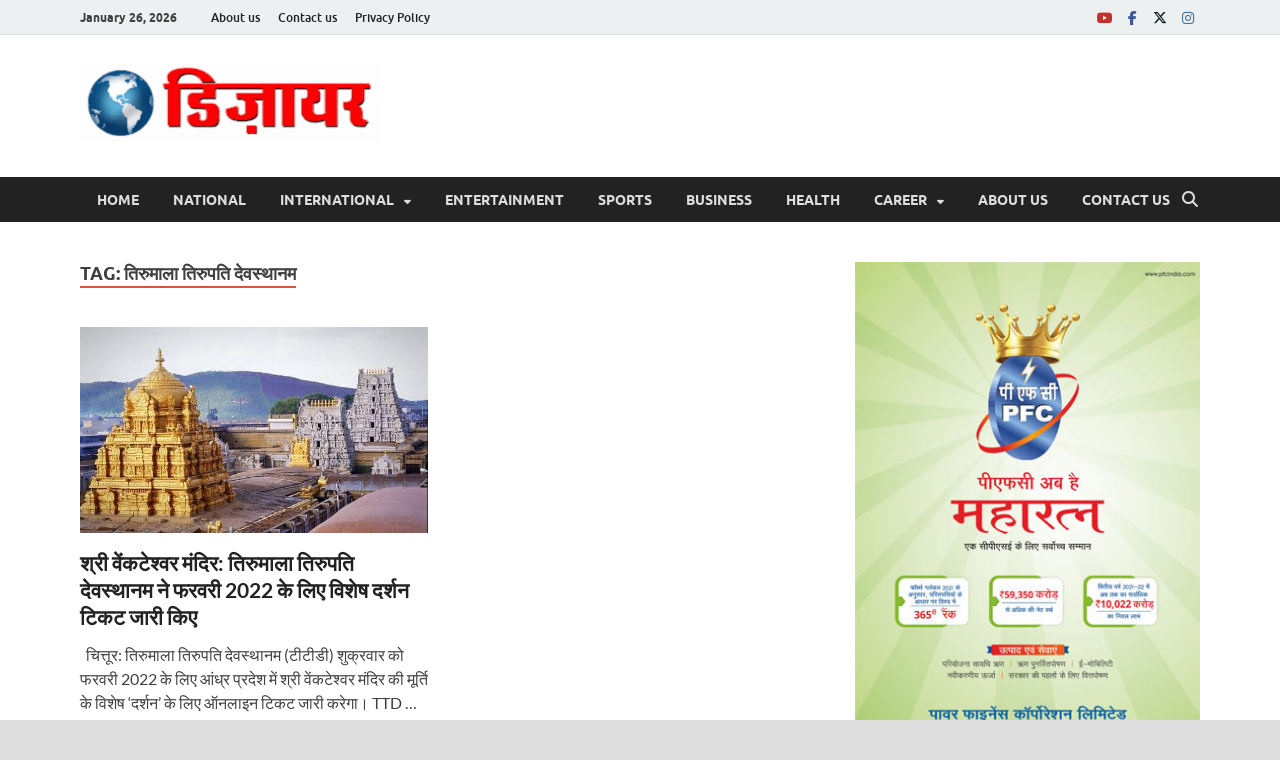

--- FILE ---
content_type: text/html; charset=UTF-8
request_url: https://desirenews.in/tag/%E0%A4%A4%E0%A4%BF%E0%A4%B0%E0%A5%81%E0%A4%AE%E0%A4%BE%E0%A4%B2%E0%A4%BE-%E0%A4%A4%E0%A4%BF%E0%A4%B0%E0%A5%81%E0%A4%AA%E0%A4%A4%E0%A4%BF-%E0%A4%A6%E0%A5%87%E0%A4%B5%E0%A4%B8%E0%A5%8D%E0%A4%A5%E0%A4%BE/
body_size: 14387
content:
<!DOCTYPE html>
<html lang="en-US" itemscope itemtype="https://schema.org/WebSite">
<head>
<meta charset="UTF-8">
<meta name="viewport" content="width=device-width, initial-scale=1">
<link rel="profile" href="http://gmpg.org/xfn/11">

<title>तिरुमाला तिरुपति देवस्थानम</title>
<meta name='robots' content='max-image-preview:large' />
	<style>img:is([sizes="auto" i], [sizes^="auto," i]) { contain-intrinsic-size: 3000px 1500px }</style>
	<link rel='dns-prefetch' href='//static.addtoany.com' />
<link rel="alternate" type="application/rss+xml" title=" &raquo; Feed" href="https://desirenews.in/feed/" />
<link rel="alternate" type="application/rss+xml" title=" &raquo; Comments Feed" href="https://desirenews.in/comments/feed/" />
<link rel="alternate" type="application/rss+xml" title=" &raquo; तिरुमाला तिरुपति देवस्थानम Tag Feed" href="https://desirenews.in/tag/%e0%a4%a4%e0%a4%bf%e0%a4%b0%e0%a5%81%e0%a4%ae%e0%a4%be%e0%a4%b2%e0%a4%be-%e0%a4%a4%e0%a4%bf%e0%a4%b0%e0%a5%81%e0%a4%aa%e0%a4%a4%e0%a4%bf-%e0%a4%a6%e0%a5%87%e0%a4%b5%e0%a4%b8%e0%a5%8d%e0%a4%a5%e0%a4%be/feed/" />
<script type="text/javascript">
/* <![CDATA[ */
window._wpemojiSettings = {"baseUrl":"https:\/\/s.w.org\/images\/core\/emoji\/16.0.1\/72x72\/","ext":".png","svgUrl":"https:\/\/s.w.org\/images\/core\/emoji\/16.0.1\/svg\/","svgExt":".svg","source":{"concatemoji":"https:\/\/desirenews.in\/wp-includes\/js\/wp-emoji-release.min.js?ver=6.8.3"}};
/*! This file is auto-generated */
!function(s,n){var o,i,e;function c(e){try{var t={supportTests:e,timestamp:(new Date).valueOf()};sessionStorage.setItem(o,JSON.stringify(t))}catch(e){}}function p(e,t,n){e.clearRect(0,0,e.canvas.width,e.canvas.height),e.fillText(t,0,0);var t=new Uint32Array(e.getImageData(0,0,e.canvas.width,e.canvas.height).data),a=(e.clearRect(0,0,e.canvas.width,e.canvas.height),e.fillText(n,0,0),new Uint32Array(e.getImageData(0,0,e.canvas.width,e.canvas.height).data));return t.every(function(e,t){return e===a[t]})}function u(e,t){e.clearRect(0,0,e.canvas.width,e.canvas.height),e.fillText(t,0,0);for(var n=e.getImageData(16,16,1,1),a=0;a<n.data.length;a++)if(0!==n.data[a])return!1;return!0}function f(e,t,n,a){switch(t){case"flag":return n(e,"\ud83c\udff3\ufe0f\u200d\u26a7\ufe0f","\ud83c\udff3\ufe0f\u200b\u26a7\ufe0f")?!1:!n(e,"\ud83c\udde8\ud83c\uddf6","\ud83c\udde8\u200b\ud83c\uddf6")&&!n(e,"\ud83c\udff4\udb40\udc67\udb40\udc62\udb40\udc65\udb40\udc6e\udb40\udc67\udb40\udc7f","\ud83c\udff4\u200b\udb40\udc67\u200b\udb40\udc62\u200b\udb40\udc65\u200b\udb40\udc6e\u200b\udb40\udc67\u200b\udb40\udc7f");case"emoji":return!a(e,"\ud83e\udedf")}return!1}function g(e,t,n,a){var r="undefined"!=typeof WorkerGlobalScope&&self instanceof WorkerGlobalScope?new OffscreenCanvas(300,150):s.createElement("canvas"),o=r.getContext("2d",{willReadFrequently:!0}),i=(o.textBaseline="top",o.font="600 32px Arial",{});return e.forEach(function(e){i[e]=t(o,e,n,a)}),i}function t(e){var t=s.createElement("script");t.src=e,t.defer=!0,s.head.appendChild(t)}"undefined"!=typeof Promise&&(o="wpEmojiSettingsSupports",i=["flag","emoji"],n.supports={everything:!0,everythingExceptFlag:!0},e=new Promise(function(e){s.addEventListener("DOMContentLoaded",e,{once:!0})}),new Promise(function(t){var n=function(){try{var e=JSON.parse(sessionStorage.getItem(o));if("object"==typeof e&&"number"==typeof e.timestamp&&(new Date).valueOf()<e.timestamp+604800&&"object"==typeof e.supportTests)return e.supportTests}catch(e){}return null}();if(!n){if("undefined"!=typeof Worker&&"undefined"!=typeof OffscreenCanvas&&"undefined"!=typeof URL&&URL.createObjectURL&&"undefined"!=typeof Blob)try{var e="postMessage("+g.toString()+"("+[JSON.stringify(i),f.toString(),p.toString(),u.toString()].join(",")+"));",a=new Blob([e],{type:"text/javascript"}),r=new Worker(URL.createObjectURL(a),{name:"wpTestEmojiSupports"});return void(r.onmessage=function(e){c(n=e.data),r.terminate(),t(n)})}catch(e){}c(n=g(i,f,p,u))}t(n)}).then(function(e){for(var t in e)n.supports[t]=e[t],n.supports.everything=n.supports.everything&&n.supports[t],"flag"!==t&&(n.supports.everythingExceptFlag=n.supports.everythingExceptFlag&&n.supports[t]);n.supports.everythingExceptFlag=n.supports.everythingExceptFlag&&!n.supports.flag,n.DOMReady=!1,n.readyCallback=function(){n.DOMReady=!0}}).then(function(){return e}).then(function(){var e;n.supports.everything||(n.readyCallback(),(e=n.source||{}).concatemoji?t(e.concatemoji):e.wpemoji&&e.twemoji&&(t(e.twemoji),t(e.wpemoji)))}))}((window,document),window._wpemojiSettings);
/* ]]> */
</script>
<style id='wp-emoji-styles-inline-css' type='text/css'>

	img.wp-smiley, img.emoji {
		display: inline !important;
		border: none !important;
		box-shadow: none !important;
		height: 1em !important;
		width: 1em !important;
		margin: 0 0.07em !important;
		vertical-align: -0.1em !important;
		background: none !important;
		padding: 0 !important;
	}
</style>
<link rel='stylesheet' id='wp-block-library-css' href='https://desirenews.in/wp-includes/css/dist/block-library/style.min.css?ver=6.8.3' type='text/css' media='all' />
<style id='wp-block-library-theme-inline-css' type='text/css'>
.wp-block-audio :where(figcaption){color:#555;font-size:13px;text-align:center}.is-dark-theme .wp-block-audio :where(figcaption){color:#ffffffa6}.wp-block-audio{margin:0 0 1em}.wp-block-code{border:1px solid #ccc;border-radius:4px;font-family:Menlo,Consolas,monaco,monospace;padding:.8em 1em}.wp-block-embed :where(figcaption){color:#555;font-size:13px;text-align:center}.is-dark-theme .wp-block-embed :where(figcaption){color:#ffffffa6}.wp-block-embed{margin:0 0 1em}.blocks-gallery-caption{color:#555;font-size:13px;text-align:center}.is-dark-theme .blocks-gallery-caption{color:#ffffffa6}:root :where(.wp-block-image figcaption){color:#555;font-size:13px;text-align:center}.is-dark-theme :root :where(.wp-block-image figcaption){color:#ffffffa6}.wp-block-image{margin:0 0 1em}.wp-block-pullquote{border-bottom:4px solid;border-top:4px solid;color:currentColor;margin-bottom:1.75em}.wp-block-pullquote cite,.wp-block-pullquote footer,.wp-block-pullquote__citation{color:currentColor;font-size:.8125em;font-style:normal;text-transform:uppercase}.wp-block-quote{border-left:.25em solid;margin:0 0 1.75em;padding-left:1em}.wp-block-quote cite,.wp-block-quote footer{color:currentColor;font-size:.8125em;font-style:normal;position:relative}.wp-block-quote:where(.has-text-align-right){border-left:none;border-right:.25em solid;padding-left:0;padding-right:1em}.wp-block-quote:where(.has-text-align-center){border:none;padding-left:0}.wp-block-quote.is-large,.wp-block-quote.is-style-large,.wp-block-quote:where(.is-style-plain){border:none}.wp-block-search .wp-block-search__label{font-weight:700}.wp-block-search__button{border:1px solid #ccc;padding:.375em .625em}:where(.wp-block-group.has-background){padding:1.25em 2.375em}.wp-block-separator.has-css-opacity{opacity:.4}.wp-block-separator{border:none;border-bottom:2px solid;margin-left:auto;margin-right:auto}.wp-block-separator.has-alpha-channel-opacity{opacity:1}.wp-block-separator:not(.is-style-wide):not(.is-style-dots){width:100px}.wp-block-separator.has-background:not(.is-style-dots){border-bottom:none;height:1px}.wp-block-separator.has-background:not(.is-style-wide):not(.is-style-dots){height:2px}.wp-block-table{margin:0 0 1em}.wp-block-table td,.wp-block-table th{word-break:normal}.wp-block-table :where(figcaption){color:#555;font-size:13px;text-align:center}.is-dark-theme .wp-block-table :where(figcaption){color:#ffffffa6}.wp-block-video :where(figcaption){color:#555;font-size:13px;text-align:center}.is-dark-theme .wp-block-video :where(figcaption){color:#ffffffa6}.wp-block-video{margin:0 0 1em}:root :where(.wp-block-template-part.has-background){margin-bottom:0;margin-top:0;padding:1.25em 2.375em}
</style>
<style id='classic-theme-styles-inline-css' type='text/css'>
/*! This file is auto-generated */
.wp-block-button__link{color:#fff;background-color:#32373c;border-radius:9999px;box-shadow:none;text-decoration:none;padding:calc(.667em + 2px) calc(1.333em + 2px);font-size:1.125em}.wp-block-file__button{background:#32373c;color:#fff;text-decoration:none}
</style>
<style id='global-styles-inline-css' type='text/css'>
:root{--wp--preset--aspect-ratio--square: 1;--wp--preset--aspect-ratio--4-3: 4/3;--wp--preset--aspect-ratio--3-4: 3/4;--wp--preset--aspect-ratio--3-2: 3/2;--wp--preset--aspect-ratio--2-3: 2/3;--wp--preset--aspect-ratio--16-9: 16/9;--wp--preset--aspect-ratio--9-16: 9/16;--wp--preset--color--black: #000000;--wp--preset--color--cyan-bluish-gray: #abb8c3;--wp--preset--color--white: #ffffff;--wp--preset--color--pale-pink: #f78da7;--wp--preset--color--vivid-red: #cf2e2e;--wp--preset--color--luminous-vivid-orange: #ff6900;--wp--preset--color--luminous-vivid-amber: #fcb900;--wp--preset--color--light-green-cyan: #7bdcb5;--wp--preset--color--vivid-green-cyan: #00d084;--wp--preset--color--pale-cyan-blue: #8ed1fc;--wp--preset--color--vivid-cyan-blue: #0693e3;--wp--preset--color--vivid-purple: #9b51e0;--wp--preset--gradient--vivid-cyan-blue-to-vivid-purple: linear-gradient(135deg,rgba(6,147,227,1) 0%,rgb(155,81,224) 100%);--wp--preset--gradient--light-green-cyan-to-vivid-green-cyan: linear-gradient(135deg,rgb(122,220,180) 0%,rgb(0,208,130) 100%);--wp--preset--gradient--luminous-vivid-amber-to-luminous-vivid-orange: linear-gradient(135deg,rgba(252,185,0,1) 0%,rgba(255,105,0,1) 100%);--wp--preset--gradient--luminous-vivid-orange-to-vivid-red: linear-gradient(135deg,rgba(255,105,0,1) 0%,rgb(207,46,46) 100%);--wp--preset--gradient--very-light-gray-to-cyan-bluish-gray: linear-gradient(135deg,rgb(238,238,238) 0%,rgb(169,184,195) 100%);--wp--preset--gradient--cool-to-warm-spectrum: linear-gradient(135deg,rgb(74,234,220) 0%,rgb(151,120,209) 20%,rgb(207,42,186) 40%,rgb(238,44,130) 60%,rgb(251,105,98) 80%,rgb(254,248,76) 100%);--wp--preset--gradient--blush-light-purple: linear-gradient(135deg,rgb(255,206,236) 0%,rgb(152,150,240) 100%);--wp--preset--gradient--blush-bordeaux: linear-gradient(135deg,rgb(254,205,165) 0%,rgb(254,45,45) 50%,rgb(107,0,62) 100%);--wp--preset--gradient--luminous-dusk: linear-gradient(135deg,rgb(255,203,112) 0%,rgb(199,81,192) 50%,rgb(65,88,208) 100%);--wp--preset--gradient--pale-ocean: linear-gradient(135deg,rgb(255,245,203) 0%,rgb(182,227,212) 50%,rgb(51,167,181) 100%);--wp--preset--gradient--electric-grass: linear-gradient(135deg,rgb(202,248,128) 0%,rgb(113,206,126) 100%);--wp--preset--gradient--midnight: linear-gradient(135deg,rgb(2,3,129) 0%,rgb(40,116,252) 100%);--wp--preset--font-size--small: 13px;--wp--preset--font-size--medium: 20px;--wp--preset--font-size--large: 36px;--wp--preset--font-size--x-large: 42px;--wp--preset--spacing--20: 0.44rem;--wp--preset--spacing--30: 0.67rem;--wp--preset--spacing--40: 1rem;--wp--preset--spacing--50: 1.5rem;--wp--preset--spacing--60: 2.25rem;--wp--preset--spacing--70: 3.38rem;--wp--preset--spacing--80: 5.06rem;--wp--preset--shadow--natural: 6px 6px 9px rgba(0, 0, 0, 0.2);--wp--preset--shadow--deep: 12px 12px 50px rgba(0, 0, 0, 0.4);--wp--preset--shadow--sharp: 6px 6px 0px rgba(0, 0, 0, 0.2);--wp--preset--shadow--outlined: 6px 6px 0px -3px rgba(255, 255, 255, 1), 6px 6px rgba(0, 0, 0, 1);--wp--preset--shadow--crisp: 6px 6px 0px rgba(0, 0, 0, 1);}:where(.is-layout-flex){gap: 0.5em;}:where(.is-layout-grid){gap: 0.5em;}body .is-layout-flex{display: flex;}.is-layout-flex{flex-wrap: wrap;align-items: center;}.is-layout-flex > :is(*, div){margin: 0;}body .is-layout-grid{display: grid;}.is-layout-grid > :is(*, div){margin: 0;}:where(.wp-block-columns.is-layout-flex){gap: 2em;}:where(.wp-block-columns.is-layout-grid){gap: 2em;}:where(.wp-block-post-template.is-layout-flex){gap: 1.25em;}:where(.wp-block-post-template.is-layout-grid){gap: 1.25em;}.has-black-color{color: var(--wp--preset--color--black) !important;}.has-cyan-bluish-gray-color{color: var(--wp--preset--color--cyan-bluish-gray) !important;}.has-white-color{color: var(--wp--preset--color--white) !important;}.has-pale-pink-color{color: var(--wp--preset--color--pale-pink) !important;}.has-vivid-red-color{color: var(--wp--preset--color--vivid-red) !important;}.has-luminous-vivid-orange-color{color: var(--wp--preset--color--luminous-vivid-orange) !important;}.has-luminous-vivid-amber-color{color: var(--wp--preset--color--luminous-vivid-amber) !important;}.has-light-green-cyan-color{color: var(--wp--preset--color--light-green-cyan) !important;}.has-vivid-green-cyan-color{color: var(--wp--preset--color--vivid-green-cyan) !important;}.has-pale-cyan-blue-color{color: var(--wp--preset--color--pale-cyan-blue) !important;}.has-vivid-cyan-blue-color{color: var(--wp--preset--color--vivid-cyan-blue) !important;}.has-vivid-purple-color{color: var(--wp--preset--color--vivid-purple) !important;}.has-black-background-color{background-color: var(--wp--preset--color--black) !important;}.has-cyan-bluish-gray-background-color{background-color: var(--wp--preset--color--cyan-bluish-gray) !important;}.has-white-background-color{background-color: var(--wp--preset--color--white) !important;}.has-pale-pink-background-color{background-color: var(--wp--preset--color--pale-pink) !important;}.has-vivid-red-background-color{background-color: var(--wp--preset--color--vivid-red) !important;}.has-luminous-vivid-orange-background-color{background-color: var(--wp--preset--color--luminous-vivid-orange) !important;}.has-luminous-vivid-amber-background-color{background-color: var(--wp--preset--color--luminous-vivid-amber) !important;}.has-light-green-cyan-background-color{background-color: var(--wp--preset--color--light-green-cyan) !important;}.has-vivid-green-cyan-background-color{background-color: var(--wp--preset--color--vivid-green-cyan) !important;}.has-pale-cyan-blue-background-color{background-color: var(--wp--preset--color--pale-cyan-blue) !important;}.has-vivid-cyan-blue-background-color{background-color: var(--wp--preset--color--vivid-cyan-blue) !important;}.has-vivid-purple-background-color{background-color: var(--wp--preset--color--vivid-purple) !important;}.has-black-border-color{border-color: var(--wp--preset--color--black) !important;}.has-cyan-bluish-gray-border-color{border-color: var(--wp--preset--color--cyan-bluish-gray) !important;}.has-white-border-color{border-color: var(--wp--preset--color--white) !important;}.has-pale-pink-border-color{border-color: var(--wp--preset--color--pale-pink) !important;}.has-vivid-red-border-color{border-color: var(--wp--preset--color--vivid-red) !important;}.has-luminous-vivid-orange-border-color{border-color: var(--wp--preset--color--luminous-vivid-orange) !important;}.has-luminous-vivid-amber-border-color{border-color: var(--wp--preset--color--luminous-vivid-amber) !important;}.has-light-green-cyan-border-color{border-color: var(--wp--preset--color--light-green-cyan) !important;}.has-vivid-green-cyan-border-color{border-color: var(--wp--preset--color--vivid-green-cyan) !important;}.has-pale-cyan-blue-border-color{border-color: var(--wp--preset--color--pale-cyan-blue) !important;}.has-vivid-cyan-blue-border-color{border-color: var(--wp--preset--color--vivid-cyan-blue) !important;}.has-vivid-purple-border-color{border-color: var(--wp--preset--color--vivid-purple) !important;}.has-vivid-cyan-blue-to-vivid-purple-gradient-background{background: var(--wp--preset--gradient--vivid-cyan-blue-to-vivid-purple) !important;}.has-light-green-cyan-to-vivid-green-cyan-gradient-background{background: var(--wp--preset--gradient--light-green-cyan-to-vivid-green-cyan) !important;}.has-luminous-vivid-amber-to-luminous-vivid-orange-gradient-background{background: var(--wp--preset--gradient--luminous-vivid-amber-to-luminous-vivid-orange) !important;}.has-luminous-vivid-orange-to-vivid-red-gradient-background{background: var(--wp--preset--gradient--luminous-vivid-orange-to-vivid-red) !important;}.has-very-light-gray-to-cyan-bluish-gray-gradient-background{background: var(--wp--preset--gradient--very-light-gray-to-cyan-bluish-gray) !important;}.has-cool-to-warm-spectrum-gradient-background{background: var(--wp--preset--gradient--cool-to-warm-spectrum) !important;}.has-blush-light-purple-gradient-background{background: var(--wp--preset--gradient--blush-light-purple) !important;}.has-blush-bordeaux-gradient-background{background: var(--wp--preset--gradient--blush-bordeaux) !important;}.has-luminous-dusk-gradient-background{background: var(--wp--preset--gradient--luminous-dusk) !important;}.has-pale-ocean-gradient-background{background: var(--wp--preset--gradient--pale-ocean) !important;}.has-electric-grass-gradient-background{background: var(--wp--preset--gradient--electric-grass) !important;}.has-midnight-gradient-background{background: var(--wp--preset--gradient--midnight) !important;}.has-small-font-size{font-size: var(--wp--preset--font-size--small) !important;}.has-medium-font-size{font-size: var(--wp--preset--font-size--medium) !important;}.has-large-font-size{font-size: var(--wp--preset--font-size--large) !important;}.has-x-large-font-size{font-size: var(--wp--preset--font-size--x-large) !important;}
:where(.wp-block-post-template.is-layout-flex){gap: 1.25em;}:where(.wp-block-post-template.is-layout-grid){gap: 1.25em;}
:where(.wp-block-columns.is-layout-flex){gap: 2em;}:where(.wp-block-columns.is-layout-grid){gap: 2em;}
:root :where(.wp-block-pullquote){font-size: 1.5em;line-height: 1.6;}
</style>
<link rel='stylesheet' id='hitmag-fonts-css' href='https://desirenews.in/wp-content/themes/hitmag/css/fonts.css' type='text/css' media='all' />
<link rel='stylesheet' id='hitmag-font-awesome-css' href='https://desirenews.in/wp-content/themes/hitmag/css/all.min.css?ver=6.5.1' type='text/css' media='all' />
<link rel='stylesheet' id='hitmag-style-css' href='https://desirenews.in/wp-content/themes/hitmag/style.css?ver=1.4.2' type='text/css' media='all' />
<link rel='stylesheet' id='addtoany-css' href='https://desirenews.in/wp-content/plugins/add-to-any/addtoany.min.css?ver=1.16' type='text/css' media='all' />
<script type="text/javascript" id="addtoany-core-js-before">
/* <![CDATA[ */
window.a2a_config=window.a2a_config||{};a2a_config.callbacks=[];a2a_config.overlays=[];a2a_config.templates={};
/* ]]> */
</script>
<script type="text/javascript" defer src="https://static.addtoany.com/menu/page.js" id="addtoany-core-js"></script>
<script type="text/javascript" src="https://desirenews.in/wp-includes/js/jquery/jquery.min.js?ver=3.7.1" id="jquery-core-js"></script>
<script type="text/javascript" src="https://desirenews.in/wp-includes/js/jquery/jquery-migrate.min.js?ver=3.4.1" id="jquery-migrate-js"></script>
<script type="text/javascript" defer src="https://desirenews.in/wp-content/plugins/add-to-any/addtoany.min.js?ver=1.1" id="addtoany-jquery-js"></script>
<!--[if lt IE 9]>
<script type="text/javascript" src="https://desirenews.in/wp-content/themes/hitmag/js/html5shiv.min.js?ver=6.8.3" id="html5shiv-js"></script>
<![endif]-->

<!-- OG: 3.3.8 -->
<meta property="og:type" content="website"><meta property="og:locale" content="en_US"><meta property="og:url" content="https://desirenews.in/tag/%e0%a4%a4%e0%a4%bf%e0%a4%b0%e0%a5%81%e0%a4%ae%e0%a4%be%e0%a4%b2%e0%a4%be-%e0%a4%a4%e0%a4%bf%e0%a4%b0%e0%a5%81%e0%a4%aa%e0%a4%a4%e0%a4%bf-%e0%a4%a6%e0%a5%87%e0%a4%b5%e0%a4%b8%e0%a5%8d%e0%a4%a5%e0%a4%be/"><meta property="og:title" content="तिरुमाला तिरुपति देवस्थानम">

<meta property="twitter:partner" content="ogwp"><meta property="twitter:title" content="तिरुमाला तिरुपति देवस्थानम"><meta property="twitter:url" content="https://desirenews.in/tag/%e0%a4%a4%e0%a4%bf%e0%a4%b0%e0%a5%81%e0%a4%ae%e0%a4%be%e0%a4%b2%e0%a4%be-%e0%a4%a4%e0%a4%bf%e0%a4%b0%e0%a5%81%e0%a4%aa%e0%a4%a4%e0%a4%bf-%e0%a4%a6%e0%a5%87%e0%a4%b5%e0%a4%b8%e0%a5%8d%e0%a4%a5%e0%a4%be/">
<meta itemprop="name" content="तिरुमाला तिरुपति देवस्थानम">
<!-- /OG -->

<link rel="https://api.w.org/" href="https://desirenews.in/wp-json/" /><link rel="alternate" title="JSON" type="application/json" href="https://desirenews.in/wp-json/wp/v2/tags/570" /><link rel="EditURI" type="application/rsd+xml" title="RSD" href="https://desirenews.in/xmlrpc.php?rsd" />
<meta name="generator" content="WordPress 6.8.3" />
		<style type="text/css">
			
			button,
			input[type="button"],
			input[type="reset"],
			input[type="submit"] {
				background: #E74C3C;
			}

            .th-readmore {
                background: #E74C3C;
            }           

            a:hover {
                color: #E74C3C;
            } 

            .main-navigation a:hover {
                background-color: #E74C3C;
            }

            .main-navigation .current_page_item > a,
            .main-navigation .current-menu-item > a,
            .main-navigation .current_page_ancestor > a,
            .main-navigation .current-menu-ancestor > a {
                background-color: #E74C3C;
            }

            #main-nav-button:hover {
                background-color: #E74C3C;
            }

            .post-navigation .post-title:hover {
                color: #E74C3C;
            }

            .top-navigation a:hover {
                color: #E74C3C;
            }

            .top-navigation ul ul a:hover {
                background: #E74C3C;
            }

            #top-nav-button:hover {
                color: #E74C3C;
            }

            .responsive-mainnav li a:hover,
            .responsive-topnav li a:hover {
                background: #E74C3C;
            }

            #hm-search-form .search-form .search-submit {
                background-color: #E74C3C;
            }

            .nav-links .current {
                background: #E74C3C;
            }

            .is-style-hitmag-widget-title,
            .elementor-widget-container h5,
            .widgettitle,
            .widget-title {
                border-bottom: 2px solid #E74C3C;
            }

            .footer-widget-title {
                border-bottom: 2px solid #E74C3C;
            }

            .widget-area a:hover {
                color: #E74C3C;
            }

            .footer-widget-area .widget a:hover {
                color: #E74C3C;
            }

            .site-info a:hover {
                color: #E74C3C;
            }

            .wp-block-search .wp-block-search__button,
            .search-form .search-submit {
                background: #E74C3C;
            }

            .hmb-entry-title a:hover {
                color: #E74C3C;
            }

            .hmb-entry-meta a:hover,
            .hms-meta a:hover {
                color: #E74C3C;
            }

            .hms-title a:hover {
                color: #E74C3C;
            }

            .hmw-grid-post .post-title a:hover {
                color: #E74C3C;
            }

            .footer-widget-area .hmw-grid-post .post-title a:hover,
            .footer-widget-area .hmb-entry-title a:hover,
            .footer-widget-area .hms-title a:hover {
                color: #E74C3C;
            }

            .hm-tabs-wdt .ui-state-active {
                border-bottom: 2px solid #E74C3C;
            }

            a.hm-viewall {
                background: #E74C3C;
            }

            #hitmag-tags a,
            .widget_tag_cloud .tagcloud a {
                background: #E74C3C;
            }

            .site-title a {
                color: #E74C3C;
            }

            .hitmag-post .entry-title a:hover {
                color: #E74C3C;
            }

            .hitmag-post .entry-meta a:hover {
                color: #E74C3C;
            }

            .cat-links a {
                color: #E74C3C;
            }

            .hitmag-single .entry-meta a:hover {
                color: #E74C3C;
            }

            .hitmag-single .author a:hover {
                color: #E74C3C;
            }

            .hm-author-content .author-posts-link {
                color: #E74C3C;
            }

            .hm-tags-links a:hover {
                background: #E74C3C;
            }

            .hm-tagged {
                background: #E74C3C;
            }

            .hm-edit-link a.post-edit-link {
                background: #E74C3C;
            }

            .arc-page-title {
                border-bottom: 2px solid #E74C3C;
            }

            .srch-page-title {
                border-bottom: 2px solid #E74C3C;
            }

            .hm-slider-details .cat-links {
                background: #E74C3C;
            }

            .hm-rel-post .post-title a:hover {
                color: #E74C3C;
            }

            .comment-author a {
                color: #E74C3C;
            }

            .comment-metadata a:hover,
            .comment-metadata a:focus,
            .pingback .comment-edit-link:hover,
            .pingback .comment-edit-link:focus {
                color: #E74C3C;
            }

            .comment-reply-link:hover,
            .comment-reply-link:focus {
                background: #E74C3C;
            }

            .required {
                color: #E74C3C;
            }

            blockquote {
                border-left: 3px solid #E74C3C;
            }

            .comment-reply-title small a:before {
                color: #E74C3C;
            }
            
            .woocommerce ul.products li.product h3:hover,
            .woocommerce-widget-area ul li a:hover,
            .woocommerce-loop-product__title:hover {
                color: #E74C3C;
            }

            .woocommerce-product-search input[type="submit"],
            .woocommerce #respond input#submit, 
            .woocommerce a.button, 
            .woocommerce button.button, 
            .woocommerce input.button,
            .woocommerce nav.woocommerce-pagination ul li a:focus,
            .woocommerce nav.woocommerce-pagination ul li a:hover,
            .woocommerce nav.woocommerce-pagination ul li span.current,
            .woocommerce span.onsale,
            .woocommerce-widget-area .widget-title,
            .woocommerce #respond input#submit.alt,
            .woocommerce a.button.alt,
            .woocommerce button.button.alt,
            .woocommerce input.button.alt {
                background: #E74C3C;
            }
            
            .wp-block-quote,
            .wp-block-quote:not(.is-large):not(.is-style-large) {
                border-left: 3px solid #E74C3C;
            }		</style>
		<style type="text/css">

			.site-title a,
		.site-description {
			position: absolute;
			clip: rect(1px, 1px, 1px, 1px);
		}

	
	</style>
	<style id="kirki-inline-styles"></style>	<script async src="https://pagead2.googlesyndication.com/pagead/js/adsbygoogle.js?client=ca-pub-1167889540999587"
     crossorigin="anonymous"></script>
</head>

<body class="archive tag tag-570 wp-custom-logo wp-embed-responsive wp-theme-hitmag hitmag-full-width hfeed th-right-sidebar">



<div id="page" class="site hitmag-wrapper">
	<a class="skip-link screen-reader-text" href="#content">Skip to content</a>

	
	<header id="masthead" class="site-header" role="banner">

		
							<div class="hm-topnavbutton">
					<div class="hm-nwrap">
												<a href="#" class="navbutton" id="top-nav-button">
							<span class="top-nav-btn-lbl">Top Menu</span>						</a>
					</div>	
				</div>
				<div class="responsive-topnav"></div>					
			
			<div class="hm-top-bar">
				<div class="hm-container">
					
											<div class="hm-date">January 26, 2026</div>
					
											<div id="top-navigation" class="top-navigation">
							<div class="menu-topper-container"><ul id="top-menu" class="menu"><li id="menu-item-6991" class="menu-item menu-item-type-post_type menu-item-object-page menu-item-6991"><a href="https://desirenews.in/about-us/">About us</a></li>
<li id="menu-item-6990" class="menu-item menu-item-type-post_type menu-item-object-page menu-item-6990"><a href="https://desirenews.in/%e0%a4%b8%e0%a4%82%e0%a4%aa%e0%a4%b0%e0%a5%8d%e0%a4%95-%e0%a4%95%e0%a4%b0%e0%a5%87%e0%a4%82/">Contact us</a></li>
<li id="menu-item-6994" class="menu-item menu-item-type-post_type menu-item-object-page menu-item-6994"><a href="https://desirenews.in/privacy-policy/">Privacy Policy</a></li>
</ul></div>					
						</div>		
					
					<div class="hm-social-menu"><div id="hm-menu-social" class="menu"><ul id="menu-social-items" class="menu-items"><li id="menu-item-6998" class="menu-item menu-item-type-custom menu-item-object-custom menu-item-6998"><a href="https://www.youtube.com/"><span class="screen-reader-text">Youtube</span></a></li>
<li id="menu-item-6995" class="menu-item menu-item-type-custom menu-item-object-custom menu-item-6995"><a href="https://www.facebook.com/"><span class="screen-reader-text">Facebook</span></a></li>
<li id="menu-item-6996" class="menu-item menu-item-type-custom menu-item-object-custom menu-item-6996"><a href="https://twitter.com/"><span class="screen-reader-text">Twitter</span></a></li>
<li id="menu-item-6997" class="menu-item menu-item-type-custom menu-item-object-custom menu-item-6997"><a href="https://www.instagram.com/"><span class="screen-reader-text">Instagram</span></a></li>
</ul></div></div>
				</div><!-- .hm-container -->
			</div><!-- .hm-top-bar -->

		
		
		<div class="header-main-area ">
			<div class="hm-container">
			<div class="site-branding">
				<div class="site-branding-content">
					<div class="hm-logo">
						<a href="https://desirenews.in/" class="custom-logo-link" rel="home"><img width="300" height="80" src="https://desirenews.in/wp-content/uploads/2022/09/desire-logo.gif" class="custom-logo" alt="desire-logo" decoding="async" /></a>					</div><!-- .hm-logo -->

					<div class="hm-site-title">
													<p class="site-title"><a href="https://desirenews.in/" rel="home"></a></p>
													<p class="site-description">Desire News No. 1 News Portal</p>
											</div><!-- .hm-site-title -->
				</div><!-- .site-branding-content -->
			</div><!-- .site-branding -->

			
						</div><!-- .hm-container -->
		</div><!-- .header-main-area -->

		
		<div class="hm-nav-container">
			<nav id="site-navigation" class="main-navigation" role="navigation">
				<div class="hm-container">
					<div class="menu-main-menu-container"><ul id="primary-menu" class="menu"><li id="menu-item-6949" class="menu-item menu-item-type-post_type menu-item-object-page menu-item-home menu-item-6949"><a href="https://desirenews.in/">Home</a></li>
<li id="menu-item-29" class="menu-item menu-item-type-taxonomy menu-item-object-category menu-item-29"><a href="https://desirenews.in/category/%e0%a4%a6%e0%a5%87%e0%a4%b6/%e0%a4%b0%e0%a4%be%e0%a4%b7%e0%a5%8d%e0%a4%9f%e0%a5%8d%e0%a4%b0%e0%a5%80%e0%a4%af-%e0%a4%96%e0%a4%ac%e0%a4%b0%e0%a5%87%e0%a4%82/">National</a></li>
<li id="menu-item-18" class="menu-item menu-item-type-taxonomy menu-item-object-category menu-item-has-children menu-item-18"><a href="https://desirenews.in/category/%e0%a4%b5%e0%a4%bf%e0%a4%a6%e0%a5%87%e0%a4%b6/">International</a>
<ul class="sub-menu">
	<li id="menu-item-31" class="menu-item menu-item-type-taxonomy menu-item-object-category menu-item-31"><a href="https://desirenews.in/category/%e0%a4%b5%e0%a4%bf%e0%a4%a6%e0%a5%87%e0%a4%b6/%e0%a4%aa%e0%a5%8d%e0%a4%b0%e0%a4%b5%e0%a4%be%e0%a4%b8%e0%a5%80-%e0%a4%ad%e0%a4%be%e0%a4%b0%e0%a4%a4%e0%a5%80%e0%a4%af/">Pravasi Bharatiya</a></li>
</ul>
</li>
<li id="menu-item-17" class="menu-item menu-item-type-taxonomy menu-item-object-category menu-item-17"><a href="https://desirenews.in/category/%e0%a4%ae%e0%a4%a8%e0%a5%8b%e0%a4%b0%e0%a4%82%e0%a4%9c%e0%a4%a8/">Entertainment</a></li>
<li id="menu-item-19" class="menu-item menu-item-type-taxonomy menu-item-object-category menu-item-19"><a href="https://desirenews.in/category/%e0%a4%96%e0%a5%87%e0%a4%b2/">Sports</a></li>
<li id="menu-item-20" class="menu-item menu-item-type-taxonomy menu-item-object-category menu-item-20"><a href="https://desirenews.in/category/%e0%a4%ac%e0%a4%bf%e0%a4%9c%e0%a4%a8%e0%a5%87%e0%a4%b8/">Business</a></li>
<li id="menu-item-21" class="menu-item menu-item-type-taxonomy menu-item-object-category menu-item-21"><a href="https://desirenews.in/category/%e0%a4%b9%e0%a5%87%e0%a4%b2%e0%a5%8d%e0%a4%a5/">Health</a></li>
<li id="menu-item-22" class="menu-item menu-item-type-taxonomy menu-item-object-category menu-item-has-children menu-item-22"><a href="https://desirenews.in/category/%e0%a4%95%e0%a5%85%e0%a4%b0%e0%a4%bf%e0%a4%af%e0%a4%b0/">Career</a>
<ul class="sub-menu">
	<li id="menu-item-54" class="menu-item menu-item-type-taxonomy menu-item-object-category menu-item-54"><a href="https://desirenews.in/category/%e0%a4%95%e0%a5%85%e0%a4%b0%e0%a4%bf%e0%a4%af%e0%a4%b0/%e0%a4%9c%e0%a5%89%e0%a4%ac%e0%a5%8d%e0%a4%b8/">Jobs</a></li>
</ul>
</li>
<li id="menu-item-222" class="menu-item menu-item-type-post_type menu-item-object-page menu-item-222"><a href="https://desirenews.in/about-us/">About Us</a></li>
<li id="menu-item-221" class="menu-item menu-item-type-post_type menu-item-object-page menu-item-221"><a href="https://desirenews.in/%e0%a4%b8%e0%a4%82%e0%a4%aa%e0%a4%b0%e0%a5%8d%e0%a4%95-%e0%a4%95%e0%a4%b0%e0%a5%87%e0%a4%82/">Contact Us</a></li>
</ul></div>					
											<button class="hm-search-button-icon" aria-label="Open search"></button>
						<div class="hm-search-box-container">
							<div class="hm-search-box">
								<form role="search" method="get" class="search-form" action="https://desirenews.in/">
				<label>
					<span class="screen-reader-text">Search for:</span>
					<input type="search" class="search-field" placeholder="Search &hellip;" value="" name="s" />
				</label>
				<input type="submit" class="search-submit" value="Search" />
			</form>							</div><!-- th-search-box -->
						</div><!-- .th-search-box-container -->
									</div><!-- .hm-container -->
			</nav><!-- #site-navigation -->
			<div class="hm-nwrap">
								<a href="#" class="navbutton" id="main-nav-button">
					<span class="main-nav-btn-lbl">Main Menu</span>				</a>
			</div>
			<div class="responsive-mainnav"></div>
		</div><!-- .hm-nav-container -->

		
	</header><!-- #masthead -->

	
	<div id="content" class="site-content">
		<div class="hm-container">

<div id="primary" class="content-area">
	<main id="main" class="site-main" role="main">

	
	
	
			<header class="page-header">
				<h1 class="page-title arc-page-title">Tag: <span>तिरुमाला तिरुपति देवस्थानम</span></h1>			</header><!-- .page-header -->

			<div class="posts-wrap th-grid-2">
<article id="post-5410" class="hitmag-post post-5410 post type-post status-publish format-standard has-post-thumbnail hentry category-andhra-pradesh category-42 tag-ttd tag-571 tag-572 tag-570 tag-569">

		
			<a href="https://desirenews.in/2022/01/tirupathi-ttd-releases-special-darshan-tickets-for-february-sarvadarshan-tokens-from-tomorrow/" title="श्री वेंकटेश्वर मंदिर: तिरुमाला तिरुपति देवस्थानम ने फरवरी 2022 के लिए विशेष दर्शन टिकट जारी किए">
			<div class="archive-thumb">
			<img width="348" height="206" src="https://desirenews.in/wp-content/uploads/2022/01/TTD-1.jpg" class="attachment-hitmag-grid size-hitmag-grid wp-post-image" alt="" decoding="async" fetchpriority="high" srcset="https://desirenews.in/wp-content/uploads/2022/01/TTD-1.jpg 599w, https://desirenews.in/wp-content/uploads/2022/01/TTD-1-300x178.jpg 300w" sizes="(max-width: 348px) 100vw, 348px" />			</div><!-- .archive-thumb -->
		</a>
		
	<div class="archive-content">

		
		<header class="entry-header">
			<h3 class="entry-title"><a href="https://desirenews.in/2022/01/tirupathi-ttd-releases-special-darshan-tickets-for-february-sarvadarshan-tokens-from-tomorrow/" rel="bookmark">श्री वेंकटेश्वर मंदिर: तिरुमाला तिरुपति देवस्थानम ने फरवरी 2022 के लिए विशेष दर्शन टिकट जारी किए</a></h3>			<div class="entry-meta">
							</div><!-- .entry-meta -->
					</header><!-- .entry-header -->

		<div class="entry-summary">
			<p>&nbsp; चित्तूर: तिरुमाला तिरुपति देवस्थानम (टीटीडी) शुक्रवार को फरवरी 2022 के लिए आंध्र प्रदेश में श्री वेंकटेश्वर मंदिर की मूर्ति के विशेष &#8216;दर्शन&#8217; के लिए ऑनलाइन टिकट जारी करेगा। TTD &hellip; </p>
					<a href="https://desirenews.in/2022/01/tirupathi-ttd-releases-special-darshan-tickets-for-february-sarvadarshan-tokens-from-tomorrow/" class="th-readmore"><span class="screen-reader-text">श्री वेंकटेश्वर मंदिर: तिरुमाला तिरुपति देवस्थानम ने फरवरी 2022 के लिए विशेष दर्शन टिकट जारी किए</span> Read More</a>
				
		</div><!-- .entry-summary -->
		
	</div><!-- .archive-content -->

	
</article><!-- #post-## --></div><!-- .posts-wrap -->
		
	</main><!-- #main -->
</div><!-- #primary -->


<aside id="secondary" class="widget-area" role="complementary">

	
	<section id="media_image-2" class="widget widget_media_image"><a href="https://pfcindia.com/"><img width="350" height="496" src="https://desirenews.in/wp-content/uploads/2022/12/pfc.jpg" class="image wp-image-7646  attachment-full size-full" alt="" style="max-width: 100%; height: auto;" decoding="async" loading="lazy" srcset="https://desirenews.in/wp-content/uploads/2022/12/pfc.jpg 350w, https://desirenews.in/wp-content/uploads/2022/12/pfc-212x300.jpg 212w" sizes="auto, (max-width: 350px) 100vw, 350px" /></a></section><section id="sidebar_posts-2" class="widget widget_sidebar_posts">		<div class="hitmag-category-posts">
		<h4 class="widget-title">Business</h4>
		
			
								<div class="hms-post">
													<div class="hms-thumb">
								<a href="https://desirenews.in/2023/05/first-republic-bank-collapses-why-first-republic-bank-failed-and-know-what-is-jp-morgans-deal/" rel="bookmark" title="First Republic bank Collapses: क्यों फेल हुआ पहला रिपब्लिक बैंक और जानिए क्या है जेपी मॉर्गन की डील">	
									<img width="135" height="93" src="https://desirenews.in/wp-content/uploads/2023/05/republic-bank-135x93.jpg" class="attachment-hitmag-thumbnail size-hitmag-thumbnail wp-post-image" alt="" decoding="async" loading="lazy" />								</a>
							</div>
												<div class="hms-details">
							<h3 class="hms-title"><a href="https://desirenews.in/2023/05/first-republic-bank-collapses-why-first-republic-bank-failed-and-know-what-is-jp-morgans-deal/" rel="bookmark">First Republic bank Collapses: क्यों फेल हुआ पहला रिपब्लिक बैंक और जानिए क्या है जेपी मॉर्गन की डील</a></h3>							<p class="hms-meta"><time class="entry-date published" datetime="2023-05-02T13:41:09+05:30">May 2, 2023</time><time class="updated" datetime="2023-05-02T13:45:43+05:30">May 2, 2023</time></p>
						</div>
					</div><!-- .hms-post -->
								<div class="hms-post">
													<div class="hms-thumb">
								<a href="https://desirenews.in/2023/02/hindenburg-research-impact-credit-suisse-stops-accepting-bonds-of-adani-group-firms/" rel="bookmark" title="Hindenburg Research Impact:  क्रेडिट सुइस ने अडानी समूह की फर्मों के बांड स्वीकार करना बंद कर दिया है">	
									<img width="135" height="93" src="https://desirenews.in/wp-content/uploads/2023/02/New-Project-9-135x93.jpg" class="attachment-hitmag-thumbnail size-hitmag-thumbnail wp-post-image" alt="" decoding="async" loading="lazy" />								</a>
							</div>
												<div class="hms-details">
							<h3 class="hms-title"><a href="https://desirenews.in/2023/02/hindenburg-research-impact-credit-suisse-stops-accepting-bonds-of-adani-group-firms/" rel="bookmark">Hindenburg Research Impact:  क्रेडिट सुइस ने अडानी समूह की फर्मों के बांड स्वीकार करना बंद कर दिया है</a></h3>							<p class="hms-meta"><time class="entry-date published" datetime="2023-02-01T20:04:41+05:30">February 1, 2023</time><time class="updated" datetime="2023-02-01T20:05:59+05:30">February 1, 2023</time></p>
						</div>
					</div><!-- .hms-post -->
								<div class="hms-post">
													<div class="hms-thumb">
								<a href="https://desirenews.in/2023/02/budget-2023-live-updates-pm-modi-praised-the-budget-calling-it-the-foundation-of-building-a-developed-india-know-what-is-the-new-budget/" rel="bookmark" title="Budget 2023 Live Updates: पीएम मोदी ने बजट की तारीफ की, इसे &#8216;विकसित भारत के निर्माण की नींव&#8217; बताया; जानिए क्या है नया बजट">	
									<img width="135" height="93" src="https://desirenews.in/wp-content/uploads/2023/02/budget-2023-details-135x93.jpg" class="attachment-hitmag-thumbnail size-hitmag-thumbnail wp-post-image" alt="" decoding="async" loading="lazy" />								</a>
							</div>
												<div class="hms-details">
							<h3 class="hms-title"><a href="https://desirenews.in/2023/02/budget-2023-live-updates-pm-modi-praised-the-budget-calling-it-the-foundation-of-building-a-developed-india-know-what-is-the-new-budget/" rel="bookmark">Budget 2023 Live Updates: पीएम मोदी ने बजट की तारीफ की, इसे &#8216;विकसित भारत के निर्माण की नींव&#8217; बताया; जानिए क्या है नया बजट</a></h3>							<p class="hms-meta"><time class="entry-date published" datetime="2023-02-01T19:25:03+05:30">February 1, 2023</time><time class="updated" datetime="2023-02-01T19:25:22+05:30">February 1, 2023</time></p>
						</div>
					</div><!-- .hms-post -->
								<div class="hms-post">
													<div class="hms-thumb">
								<a href="https://desirenews.in/2023/01/pfc-bestowed-with-gold-shield-in-icai-awards-for-excellence-in-financial-reporting-2021-22/" rel="bookmark" title="PFC को &#8216;ICAI अवार्ड्स फॉर एक्सीलेंस इन वित्तीय रिपोर्टिंग 2021-22&#8217; में गोल्ड शील्ड से सम्मानित किया गया">	
									<img width="135" height="93" src="https://desirenews.in/wp-content/uploads/2023/01/pfc-1-135x93.jpg" class="attachment-hitmag-thumbnail size-hitmag-thumbnail wp-post-image" alt="" decoding="async" loading="lazy" />								</a>
							</div>
												<div class="hms-details">
							<h3 class="hms-title"><a href="https://desirenews.in/2023/01/pfc-bestowed-with-gold-shield-in-icai-awards-for-excellence-in-financial-reporting-2021-22/" rel="bookmark">PFC को &#8216;ICAI अवार्ड्स फॉर एक्सीलेंस इन वित्तीय रिपोर्टिंग 2021-22&#8217; में गोल्ड शील्ड से सम्मानित किया गया</a></h3>							<p class="hms-meta"><time class="entry-date published" datetime="2023-01-24T23:26:14+05:30">January 24, 2023</time><time class="updated" datetime="2023-01-24T23:26:36+05:30">January 24, 2023</time></p>
						</div>
					</div><!-- .hms-post -->
								        
        </div><!-- .hitmag-category-posts -->


	</section><section id="text-4" class="widget widget_text">			<div class="textwidget"><p><img decoding="async" src="http://desirenews.in/wp-content/uploads/2017/06/banner.png" width="500" /></p>
</div>
		</section><section id="sidebar_posts-3" class="widget widget_sidebar_posts">		<div class="hitmag-category-posts">
		<h4 class="widget-title">Sports</h4>
		
			
								<div class="hms-post">
													<div class="hms-thumb">
								<a href="https://desirenews.in/2023/01/pm-modi-to-inaugurate-26th-national-youth-festival-in-karnataka-on-thursday/" rel="bookmark" title="National Youth Festival: PM Modi गुरुवार को कर्नाटक में 26वें राष्ट्रीय युवा महोत्सव का उद्घाटन करेंगे">	
									<img width="135" height="93" src="https://desirenews.in/wp-content/uploads/2023/01/national-youth-festival-135x93.webp" class="attachment-hitmag-thumbnail size-hitmag-thumbnail wp-post-image" alt="" decoding="async" loading="lazy" />								</a>
							</div>
												<div class="hms-details">
							<h3 class="hms-title"><a href="https://desirenews.in/2023/01/pm-modi-to-inaugurate-26th-national-youth-festival-in-karnataka-on-thursday/" rel="bookmark">National Youth Festival: PM Modi गुरुवार को कर्नाटक में 26वें राष्ट्रीय युवा महोत्सव का उद्घाटन करेंगे</a></h3>							<p class="hms-meta"><time class="entry-date published updated" datetime="2023-01-10T23:23:13+05:30">January 10, 2023</time></p>
						</div>
					</div><!-- .hms-post -->
								<div class="hms-post">
													<div class="hms-thumb">
								<a href="https://desirenews.in/2022/12/lionel-messis-dream-came-true-argentina-beat-france-4-2-in-world-cup-created-history/" rel="bookmark" title="Argentina Vs France FIFA World Cup Final 2022 Highlights:  Lionel Messi का सपना हुआ सच , Argentina ने  विश्व कप में France को 4-2 से हराया,  रचा इतिहास">	
									<img width="135" height="93" src="https://desirenews.in/wp-content/uploads/2022/12/fifa-world-cup-goal-135x93.jpg" class="attachment-hitmag-thumbnail size-hitmag-thumbnail wp-post-image" alt="" decoding="async" loading="lazy" />								</a>
							</div>
												<div class="hms-details">
							<h3 class="hms-title"><a href="https://desirenews.in/2022/12/lionel-messis-dream-came-true-argentina-beat-france-4-2-in-world-cup-created-history/" rel="bookmark">Argentina Vs France FIFA World Cup Final 2022 Highlights:  Lionel Messi का सपना हुआ सच , Argentina ने  विश्व कप में France को 4-2 से हराया,  रचा इतिहास</a></h3>							<p class="hms-meta"><time class="entry-date published updated" datetime="2022-12-18T19:38:14+05:30">December 18, 2022</time></p>
						</div>
					</div><!-- .hms-post -->
								<div class="hms-post">
													<div class="hms-thumb">
								<a href="https://desirenews.in/2022/10/shah-rukh-khan-anushka-sharma-and-other-bollywood-celebs-on-bccis-historic-decision-to-give-equal-pay-to-women-cricketers/" rel="bookmark" title="Celebrity on BCCI&#8217;s Equal Pay Decision:जानिए शाहरुख खान, अनुष्का शर्मा और अन्य बॉलीवुड सेलेब्स की प्रतिक्रिया, महिला क्रिकेटरों को समान वेतन देने के BCCI के ऐतिहासिक फैसले पर">	
									<img width="135" height="93" src="https://desirenews.in/wp-content/uploads/2022/10/bcci-135x93.jpg" class="attachment-hitmag-thumbnail size-hitmag-thumbnail wp-post-image" alt="" decoding="async" loading="lazy" />								</a>
							</div>
												<div class="hms-details">
							<h3 class="hms-title"><a href="https://desirenews.in/2022/10/shah-rukh-khan-anushka-sharma-and-other-bollywood-celebs-on-bccis-historic-decision-to-give-equal-pay-to-women-cricketers/" rel="bookmark">Celebrity on BCCI&#8217;s Equal Pay Decision:जानिए शाहरुख खान, अनुष्का शर्मा और अन्य बॉलीवुड सेलेब्स की प्रतिक्रिया, महिला क्रिकेटरों को समान वेतन देने के BCCI के ऐतिहासिक फैसले पर</a></h3>							<p class="hms-meta"><time class="entry-date published updated" datetime="2022-10-28T07:08:48+05:30">October 28, 2022</time></p>
						</div>
					</div><!-- .hms-post -->
								<div class="hms-post">
													<div class="hms-thumb">
								<a href="https://desirenews.in/2022/09/switzerland-beat-spain-2-1-at-home-in-the-nations-league/" rel="bookmark" title="नेशंस लीग में स्विटजरलैंड ने स्पेन को घर में 2-1 से हराया">	
									<img width="135" height="93" src="https://desirenews.in/wp-content/uploads/2022/09/Spain-upset-2-1-at-home-by-Switzerland-in-Nations-League-135x93.jpg" class="attachment-hitmag-thumbnail size-hitmag-thumbnail wp-post-image" alt="" decoding="async" loading="lazy" />								</a>
							</div>
												<div class="hms-details">
							<h3 class="hms-title"><a href="https://desirenews.in/2022/09/switzerland-beat-spain-2-1-at-home-in-the-nations-league/" rel="bookmark">नेशंस लीग में स्विटजरलैंड ने स्पेन को घर में 2-1 से हराया</a></h3>							<p class="hms-meta"><time class="entry-date published" datetime="2022-09-25T07:21:59+05:30">September 25, 2022</time><time class="updated" datetime="2022-09-25T07:22:42+05:30">September 25, 2022</time></p>
						</div>
					</div><!-- .hms-post -->
								        
        </div><!-- .hitmag-category-posts -->


	</section>
	
</aside><!-- #secondary -->	</div><!-- .hm-container -->
	</div><!-- #content -->

	
	<footer id="colophon" class="site-footer" role="contentinfo">
		<div class="hm-container">

			
			<div class="footer-widget-area">
				<div class="footer-sidebar" role="complementary">
											
									</div><!-- .footer-sidebar -->
		
				<div class="footer-sidebar" role="complementary">
					
									</div><!-- .footer-sidebar -->		

				<div class="footer-sidebar" role="complementary">
					
									</div><!-- .footer-sidebar -->			
			</div><!-- .footer-widget-area -->

			
		</div><!-- .hm-container -->

		<div class="site-info">
			<div class="hm-container">
				<div class="site-info-owner">
					ALL Rights Reserved to Desire News				</div>	
				<div class="site-info-designer">
					<span>Website by <a href="https://www.prabhkunservices.com/" title="Prabhkun Services Call 9211495969" alt="pks"> Prabhkun Services </a> </span>
				</div>
				
		
			</div><!-- .hm-container -->
		</div><!-- .site-info -->
	</footer><!-- #colophon -->

	
</div><!-- #page -->


<script type="speculationrules">
{"prefetch":[{"source":"document","where":{"and":[{"href_matches":"\/*"},{"not":{"href_matches":["\/wp-*.php","\/wp-admin\/*","\/wp-content\/uploads\/*","\/wp-content\/*","\/wp-content\/plugins\/*","\/wp-content\/themes\/hitmag\/*","\/*\\?(.+)"]}},{"not":{"selector_matches":"a[rel~=\"nofollow\"]"}},{"not":{"selector_matches":".no-prefetch, .no-prefetch a"}}]},"eagerness":"conservative"}]}
</script>
<script type="text/javascript" src="https://desirenews.in/wp-content/themes/hitmag/js/navigation.js?ver=1.4.2" id="hitmag-navigation-js"></script>
<script type="text/javascript" src="https://desirenews.in/wp-content/themes/hitmag/js/skip-link-focus-fix.js?ver=1.4.2" id="hitmag-skip-link-focus-fix-js"></script>
<script type="text/javascript" src="https://desirenews.in/wp-content/themes/hitmag/js/scripts.js?ver=1.4.2" id="hitmag-scripts-js"></script>
</body>
</html>

--- FILE ---
content_type: text/html; charset=utf-8
request_url: https://www.google.com/recaptcha/api2/aframe
body_size: 256
content:
<!DOCTYPE HTML><html><head><meta http-equiv="content-type" content="text/html; charset=UTF-8"></head><body><script nonce="_Yn5pCRpDo709QHsbaphUg">/** Anti-fraud and anti-abuse applications only. See google.com/recaptcha */ try{var clients={'sodar':'https://pagead2.googlesyndication.com/pagead/sodar?'};window.addEventListener("message",function(a){try{if(a.source===window.parent){var b=JSON.parse(a.data);var c=clients[b['id']];if(c){var d=document.createElement('img');d.src=c+b['params']+'&rc='+(localStorage.getItem("rc::a")?sessionStorage.getItem("rc::b"):"");window.document.body.appendChild(d);sessionStorage.setItem("rc::e",parseInt(sessionStorage.getItem("rc::e")||0)+1);localStorage.setItem("rc::h",'1769434177728');}}}catch(b){}});window.parent.postMessage("_grecaptcha_ready", "*");}catch(b){}</script></body></html>